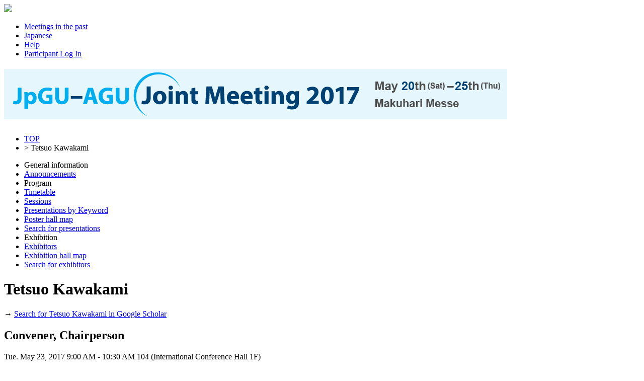

--- FILE ---
content_type: text/html;charset=UTF-8
request_url: https://confit.atlas.jp/guide/event/jpguagu2017/author/004809;jsessionid=90679257B64A35414CD1FEB2BDC06041
body_size: 5426
content:
<!DOCTYPE html>
<html>
<head>
<meta charset="UTF-8">
<meta name="description" content="JpGU-AGU Joint Meeting 2017,Schedule">
<meta name="keywords" content="JpGU-AGU Joint Meeting 2017,Schedule">
<meta name="robots" content="index,follow">
<meta property="og:title" content="JpGU-AGU Joint Meeting 2017/Schedule">
<meta property="og:type" content="article">
<meta property="og:url" content  ="https://confit.atlas.jp/guide/event/jpguagu2017/author/004809;jsessionid=90679257B64A35414CD1FEB2BDC06041">
<meta property="og:image" content="https://store-confit.atlas.jp/jpgu/jpguagu2017/og/20170321093841456_en.png">
<meta property="og:site_name" content="JpGU-AGU Joint Meeting 2017/Confit">
<meta property="og:description" content="JpGU-AGU Joint Meeting 2017,Schedule">
<meta property="fb:app_id" content="350459748328777">
<meta name="viewport" content="width=device-width, initial-scale=1.0, minimum-scale=1.0, maximum-scale=1.0, user-scalable=no">
<meta name="apple-itunes-app" content="app-id=1227376513">
<meta name="twitter:card" content="summary" />
<script>(function(w,d,s,l,i){w[l]=w[l]||[];w[l].push({'gtm.start':
new Date().getTime(),event:'gtm.js'});var f=d.getElementsByTagName(s)[0],
j=d.createElement(s),dl=l!='dataLayer'?'&l='+l:'';j.async=true;j.src=
'https://www.googletagmanager.com/gtm.js?id='+i+dl;f.parentNode.insertBefore(j,f);
})(window,document,'script','dataLayer','GTM-NV79XV7');</script>
<title>JpGU-AGU Joint Meeting 2017/Schedule</title>
<!--[if lt IE 9]>
  <script src="//html5shiv.googlecode.com/svn/trunk/html5.js"></script>
  <script src="//css3-mediaqueries-js.googlecode.com/svn/trunk/css3-mediaqueries.js"></script>
<![endif]-->
<link rel="stylesheet" href="/css/reset.css?20240115">
<link rel="stylesheet" href="/css/font-awesome.min.css?20240115">
<link rel="stylesheet" href="/css/common-style.css?20240115">
<link rel="stylesheet" href="/css/event-style.css?20240115">
<link rel="stylesheet" href="/css/jquery-ui.min.css?20240115">
<link rel="stylesheet" href="/css/additional-style.css?20240115">
<link rel="shortcut icon" href="https://store-confit.atlas.jp/jpgu/organizer-favicon/OFYNWKWwJNcKgp5XVycg.ico">
<link rel="apple-touch-icon" href="https://store-confit.atlas.jp/jpgu/jpguagu2017/og/20170321093841456_en.png">
<script src="/js/jquery-1.7.2.min.js?20240115"></script>
<script src="/js/jquery.socialbutton-1.8.1.js?20240115"></script>
<script src="/js/jquery.bottom-1.0.js?20240115"></script>
<script src="/js/jquery.html-replace.js?20240115"></script>
<script src="/js/script.js?20240115"></script>
<script src="/js/jquery-ui.min.js?20240115"></script>

  <link rel="alternate" href="https://confit.atlas.jp/guide/event/jpguagu2017/author/004809;jsessionid=90679257B64A35414CD1FEB2BDC06041?lang=ja" hreflang="ja" />
  <link rel="alternate" href="https://confit.atlas.jp/guide/event/jpguagu2017/author/004809;jsessionid=90679257B64A35414CD1FEB2BDC06041?lang=en" hreflang="en" />
  <link rel="alternate" href="https://confit.atlas.jp/guide/event/jpguagu2017/author/004809;jsessionid=90679257B64A35414CD1FEB2BDC06041" hreflang="x-default" />
  
  <script>
  </script>

<script type="text/javascript">
$(document).ready(function() {
  var currentPath = window.location.pathname;
  $('#menulist li a[href="' + currentPath + '"]').addClass('active');

    var urlLevels = currentPath.split("/");
    var eventPath = "/" + urlLevels[1] + "/" + urlLevels[2] + "/" + urlLevels[3];
    var pageKey = urlLevels[4];
    var listKeys = ['sessions', 'date', 'category'];
    var individualKeys = ['withdrawlist', 'entries', 'sessionbookmarks', 'tables', 'list', 'bookmarks', 'mysessions', 'myprofile', 'personal'];

    if ($.inArray(pageKey, listKeys) != -1) {
      $('#menulist li a[href="' + eventPath + '/class"]').addClass('active');
    } else if (pageKey == 'session' || pageKey == 'subject') {
      if (urlLevels[6] == 'advanced') {
        $('#menulist li a[href="' + eventPath + '/advanced"]').addClass('active');
      } else if (urlLevels[6] == 'myprofile') {
        $('#menulist li a[href="' + eventPath + '/' + urlLevels[6] + '"]').addClass('active');
      } else if ($.inArray(urlLevels[6], individualKeys) != -1) {
        $('#menulist li a[href="' + eventPath + '/' + urlLevels[6] + '"]').addClass('active');
      } else if ($.inArray(urlLevels[7], individualKeys) != -1 && urlLevels[7] == 'mysessions') {
        $('#menulist li a[href="' + eventPath + '/mysessions"]').addClass('active');
      } else if ($.inArray(urlLevels[7], individualKeys) != -1 && urlLevels[7] == 'myprofile') {
        $('#menulist li a[href="' + eventPath + '/myprofile"]').addClass('active');
      } else {
        $('#menulist li a[href="' + eventPath + '/class"]').addClass('active');
      }
    } else if (pageKey == 'entries' || pageKey == 'sessionbookmarks' || pageKey == 'mysessions') {
        $('#menulist li a[href="' + eventPath + '/' + pageKey + '"]').addClass('active');
    } else if (pageKey == 'exhibitorslist' || pageKey == 'exhibitorbookmarks') {
        $('#menulist li a[href="' + eventPath + '/' + pageKey + '/en"]').addClass('active');
    } else if (pageKey == 'exhisearch') {
        $('#menulist li a[href="' + eventPath + '/' + pageKey + '"]').addClass('active');
    } else if (pageKey == 'exhibitor') {
      if (urlLevels[5] == 'mybooth' || urlLevels[6] == 'mybooth') {
        $('#menulist li a[href="' + eventPath + '/exhibitor/mybooth"]').addClass('active');
      }
      if (urlLevels[6] == 'list') {
        $('#menulist li a[href="' + eventPath + '/exhibitorslist/en"]').addClass('active');
      } else if (urlLevels[6] == 'bookmarks') {
        $('#menulist li a[href="' + eventPath + '/exhibitorbookmarks/en"]').addClass('active');
      } else if (urlLevels[6] == 'search') {
        $('#menulist li a[href="' + eventPath + '/exhisearch"]').addClass('active');
      }
    } else if (pageKey == 'programpage') {
      $('#menulist li a[href="' + eventPath + '/programpage"]').addClass('active');
    }

    setBadgeCount('jpguagu2017');

  InitScrollMenu();


  $( "#sidefree" ).autocomplete({
    source: function(request, response) {
      var postdata = {inputValue : request.term, scrLocale : "en" };
      $.ajax({
        type : 'POST',
        url: "/guide/api/es/suggest/jpguagu2017/subject/free" ,
        data: postdata,
        dataType: "json",
        success: function(json) {
          var state = json.state;
          if (state == "OK") {
            response(json.suggest)
          }
        }
      });
	},
	minLength: 0,
  appendTo: "#apend-sidefree",
  position: { my : "left top", at: "left top" }
  });

});
</script>
</head>
<body>
<noscript><iframe src="https://www.googletagmanager.com/ns.html?id=GTM-NV79XV7"
height="0" width="0" style="display:none;visibility:hidden"></iframe></noscript>
  <header>
    <div class="gbheader clear ">
  <nav>
    <img class="gbhd-sysicon" src="/img/confiticon.png"/>
    <span id="mobilemenu" class="gbhd-menu"><i class="rp-menu"></i></span>

    <ul class="gbhd-ul clear">
          <li>
        <a class="gbhd-lnk" target="_blank" href="/guide/organizer/jpgu/events">
          <i class="rp-archive"></i>
          <span class="gbhd-label">Meetings in the past</span>
        </a>
      </li>
        <li>
        <a class="gbhd-lnk" href="/guide/changeLocale?strLocale=ja&amp;redirectUrl=/event/jpguagu2017/author/004809">
          <i class="rp-lang"></i>
          <span class="gbhd-label">Japanese</span>
        </a>
      </li>
          <li>
        <a class="gbhd-lnk" target="_blank" href="/guide/event/jpguagu2017/help">
          <i class="rp-help"></i>
          <span class="gbhd-label">Help</span>
        </a>
      </li>
          <li>
        <a class="gbhd-lnk" href="/guide/signup/jpguagu2017">
          <i class="rp-login"></i>
                <span class="gbhd-label">Participant Log In</span>
              </a>
      </li>
          </ul>
  </nav>
</div>


  <div class="headerimg">
      <h1 title="JpGU-AGU Joint Meeting 2017">
      <a href="/guide/event/jpguagu2017/top">
        <img class="event-img" src="https://store-confit.atlas.jp/jpgu/jpguagu2017/header/20161214093910612_en.png" alt="JpGU-AGU Joint Meeting 2017" />
      </a>
    </h1>
    </div>
  </header>
  <div class="container clear">
    <div id="bdcrumbs" class="locatenav">
      <nav class="locatenav-link">
        
  <ul class="clear">
    <li ><a href="/guide/event/jpguagu2017/top">TOP</a></li>
    <li>&gt; <a>Tetsuo Kawakami</a></li>
  </ul>

      </nav>
    </div>
    <div class="cont-inr clear">
      <div id="leftpanel" class="pain-left">
  <nav class="verticalmenu">
    <ul id="menulist" class="menu-ul clear">
      <li class="menu-li-head">General information</li>
      <li>
        <a href="/guide/event/jpguagu2017/notifications">Announcements
          <span class="notificationBadge"></span>
        </a>
      </li>
  
      <li class="menu-li-head">Program</li>

        <li><a href="/guide/event/jpguagu2017/tables">Timetable</a></li>
                              <li><a href="/guide/event/jpguagu2017/class">Sessions</a></li>
                        <li><a href="/guide/event/jpguagu2017/programpage">Presentations by Keyword</a></li>
          <li><a href="/guide/event/jpguagu2017/poster/dates">Poster hall map</a></li>
        <li><a href="/guide/event/jpguagu2017/advanced">Search for presentations</a></li>
        <li class="menu-li-head">Exhibition</li>
      <li><a href="/guide/event/jpguagu2017/exhibitorslist/en">Exhibitors</a></li>
        <li><a href="/guide/event/jpguagu2017/exhibition/map/en">Exhibition hall map</a></li>
        <li><a href="/guide/event/jpguagu2017/exhisearch">Search for exhibitors</a></li>
          </ul>
  </nav>
</div>


      

<div id="mainpanel" class="pain-center">
  <div class="mainbody">
        <h1 class="mainttl">Tetsuo Kawakami</h1>
    <div class="outsearch">
      <p>
        <i class="ico-newwind"></i>
        <span>
          &#8594;
          <a href="http://scholar.google.co.jp/scholar?as_q=&as_occt=any&as_sauthors=%22Tetsuo Kawakami%22&hl=en" target="_blank">
          Search for Tetsuo Kawakami in Google Scholar
          </a>
        </span>
      </p>
    </div>

    <h2 class="subttl">Convener, Chairperson</h2>
      <section class="session-box">
              <p class="date-header">
        <span title="Schedule">Tue. May 23, 2017  9:00 AM - 10:30 AM</span>
        <span title="Place">104 (International Conference Hall 1F)</span>
      </p>
    
      <ul class="category clear">
                <li title="International">
          [EJ] Oral
        </li>
                    <li title="Primary">| S (Solid Earth Sciences)</li>
                    <li title="Secondary">| S-MP Mineralogy & Petrology</li>
                </ul>

      <div class="title">
        <h1 title="Title">
          <a href="/guide/event/jpguagu2017/session/SMP42_23AM1/detail"> [S-MP42] [EJ] Deformed rocks, Metamorphic rocks and Tectonics</a>
        </h1>
                <h2></h2>
      </div>
      <div class="content">
        <p class="personals presenter" title="Convener, Chairperson">
          convener:<a href="/guide/event/jpguagu2017/presenter/SMP42_23AM1/009693" class="sr-pres-link">Yumiko Harigane</a>(Geological Survey of Japan  National Institute of Advanced Industrial Science and Technology (AIST))&#044; <a href="/guide/event/jpguagu2017/presenter/SMP42_23AM1/004809" class="sr-pres-link em">Tetsuo Kawakami</a>(Graduate School of Science, Kyoto University)&#044; Chairperson:<a href="/guide/event/jpguagu2017/presenter/SMP42_23AM1/024359" class="sr-pres-link">Taroujirou Matumura</a>(Graduate School of Science, Shizuoka University)&#044; Chairperson:<a href="/guide/event/jpguagu2017/presenter/SMP42_23AM1/023214" class="sr-pres-link">Yoshihiro Nakamura</a>(Graduate School of Science and Technology, Niigata University)
        </p>
      </div>
     </section>
      <section class="session-box">
              <p class="date-header">
        <span title="Schedule">Tue. May 23, 2017  10:45 AM - 12:15 PM</span>
        <span title="Place">104 (International Conference Hall 1F)</span>
      </p>
    
      <ul class="category clear">
                <li title="International">
          [EJ] Oral
        </li>
                    <li title="Primary">| S (Solid Earth Sciences)</li>
                    <li title="Secondary">| S-MP Mineralogy & Petrology</li>
                </ul>

      <div class="title">
        <h1 title="Title">
          <a href="/guide/event/jpguagu2017/session/SMP42_23AM2/detail"> [S-MP42] [EJ] Deformed rocks, Metamorphic rocks and Tectonics</a>
        </h1>
                <h2></h2>
      </div>
      <div class="content">
        <p class="personals presenter" title="Convener, Chairperson">
          convener:<a href="/guide/event/jpguagu2017/presenter/SMP42_23AM2/009693" class="sr-pres-link">Yumiko Harigane</a>(Geological Survey of Japan  National Institute of Advanced Industrial Science and Technology (AIST))&#044; <a href="/guide/event/jpguagu2017/presenter/SMP42_23AM2/004809" class="sr-pres-link em">Tetsuo Kawakami</a>(Graduate School of Science, Kyoto University)&#044; Chairperson:<a href="/guide/event/jpguagu2017/presenter/SMP42_23AM2/031221" class="sr-pres-link">Takeshi Imayama</a>(Research Institute of Earth Science, Okayama University of Science)
        </p>
      </div>
     </section>
      <section class="session-box">
              <p class="date-header">
        <span title="Schedule">Tue. May 23, 2017  1:45 PM - 3:15 PM</span>
        <span title="Place">104 (International Conference Hall 1F)</span>
      </p>
    
      <ul class="category clear">
                <li title="International">
          [EJ] Oral
        </li>
                    <li title="Primary">| S (Solid Earth Sciences)</li>
                    <li title="Secondary">| S-MP Mineralogy & Petrology</li>
                </ul>

      <div class="title">
        <h1 title="Title">
          <a href="/guide/event/jpguagu2017/session/SMP42_23PM1/detail"> [S-MP42] [EJ] Deformed rocks, Metamorphic rocks and Tectonics</a>
        </h1>
                <h2></h2>
      </div>
      <div class="content">
        <p class="personals presenter" title="Convener, Chairperson">
          convener:<a href="/guide/event/jpguagu2017/presenter/SMP42_23PM1/009693" class="sr-pres-link">Yumiko Harigane</a>(Geological Survey of Japan  National Institute of Advanced Industrial Science and Technology (AIST))&#044; <a href="/guide/event/jpguagu2017/presenter/SMP42_23PM1/004809" class="sr-pres-link em">Tetsuo Kawakami</a>(Graduate School of Science, Kyoto University)&#044; Chairperson:<a href="/guide/event/jpguagu2017/presenter/SMP42_23PM1/006194" class="sr-pres-link">Hayato Ueda</a>(Department of Geology, Niigata University)&#044; Chairperson:<a href="/guide/event/jpguagu2017/presenter/SMP42_23PM1/004809" class="sr-pres-link em">Tetsuo Kawakami</a>(Graduate School of Science, Kyoto University)
        </p>
      </div>
     </section>
      <section class="session-box">
              <p class="date-header">
        <span title="Schedule">Tue. May 23, 2017  3:30 PM - 5:00 PM</span>
        <span title="Place">Poster Hall (International Exhibition Hall HALL7)</span>
      </p>
    
      <ul class="category clear">
                <li title="International">
          [EJ] Poster
        </li>
                    <li title="Primary">| S (Solid Earth Sciences)</li>
                    <li title="Secondary">| S-MP Mineralogy & Petrology</li>
                </ul>

      <div class="title">
        <h1 title="Title">
          <a href="/guide/event/jpguagu2017/session/SMP42_23PO1/detail"> [S-MP42] [EJ] Deformed rocks, Metamorphic rocks and Tectonics</a>
        </h1>
                <h2></h2>
      </div>
      <div class="content">
        <p class="personals presenter" title="Convener, Chairperson">
          convener:<a href="/guide/event/jpguagu2017/presenter/SMP42_23PO1/009693" class="sr-pres-link">Yumiko Harigane</a>(Geological Survey of Japan  National Institute of Advanced Industrial Science and Technology (AIST))&#044; <a href="/guide/event/jpguagu2017/presenter/SMP42_23PO1/004809" class="sr-pres-link em">Tetsuo Kawakami</a>(Graduate School of Science, Kyoto University)
        </p>
      </div>
     </section>
      <h2 class="subttl">Speaker, Author, Co-Author</h2>
      <section class="session-box">
              <p class="date-header">
        <span title="Schedule">Mon. May 22, 2017  5:15 PM - 6:30 PM</span>
        <span title="Place">Poster Hall (International Exhibition Hall HALL7)</span>
      </p>
    
      <ul class="category clear">
                <li title="International">
          [EE] Poster</li>
                    <li class="sr-mclas" title="Primary">
          | S (Solid Earth Sciences)</li>
                    <li class="sr-sclas" title="Secondary">| S-MP Mineralogy & Petrology</li>
                </ul>

      <div class="title">
        <h1 title="Title">
          <a href="/guide/event/jpguagu2017/session/E_SMP40_22PO1/detail"> [S-MP40] [EE] Supercontinents and Crustal Evolution</a>
        </h1>
                 <h2></h2>
      </div>
          <article class="sbject-box">
              <div class="clear">
                    </div>


        <div class="sbjtitle">
          <h1 title="Presentation title.">
            <span class="headicon"></span>
            <a href="/guide/event/jpguagu2017/subject/E_SMP40-P11/detail">[SMP40-P11] <strong>Significance of corona textures in ultrahigh temperature metamorphic assemblages: A study between southern Indian and east- Antarctican sections</strong></a>
          </h1>
                    <h2></h2>
        </div>


        <div class="sbjcontent">
          <p title="Speaker(Affiliation)" class="personals">
            *<a href="/guide/event/jpguagu2017/author/E_SMP40-P11/033199" class="sr-sbjautr-link">THAMAM MUBARISH</a><sup>1</sup>&#044; <a href="/guide/event/jpguagu2017/author/E_SMP40-P11/030351" class="sr-sbjautr-link">KRISHNAN SAJEEV</a><sup>1</sup>&#044; <a href="/guide/event/jpguagu2017/author/E_SMP40-P11/004809" class="sr-sbjautr-link em">TETSUO  KAWAKAMI</a><sup>2</sup>
                  <span>(1&#046;INDIAN INSTITUTE OF SCIENCE, CENTRE FOR EARTH SCIENCES&#044; 2&#046;KYOTO UNIVERSITY, GRADUATE SCHOOL OF SCIENCE, DEPT OF GEOLOGY AND MINERALOGY)</span>
                </p>
        </div>
      </article>
        </section>
      <section class="session-box">
              <p class="date-header">
        <span title="Schedule">Tue. May 23, 2017  9:00 AM - 10:30 AM</span>
        <span title="Place">104 (International Conference Hall 1F)</span>
      </p>
    
      <ul class="category clear">
                <li title="International">
          [EJ] Oral</li>
                    <li class="sr-mclas" title="Primary">
          | S (Solid Earth Sciences)</li>
                    <li class="sr-sclas" title="Secondary">| S-MP Mineralogy & Petrology</li>
                </ul>

      <div class="title">
        <h1 title="Title">
          <a href="/guide/event/jpguagu2017/session/SMP42_23AM1/detail"> [S-MP42] [EJ] Deformed rocks, Metamorphic rocks and Tectonics</a>
        </h1>
                 <h2></h2>
      </div>
          <article class="sbject-box">
              <div class="clear">
                      <p class="sbjtime">10:00 AM - 10:15 AM</p>
              </div>


        <div class="sbjtitle">
          <h1 title="Presentation title.">
            <span class="headicon"></span>
            <a href="/guide/event/jpguagu2017/subject/SMP42-05/detail">[SMP42-05] <strong>On the origin of high temperature metamorphism within a magmatic arc: the case of the Cretaceous Ryoke belt (Japan)</strong></a>
          </h1>
                    <h2></h2>
        </div>


        <div class="sbjcontent">
          <p title="Speaker(Affiliation)" class="personals">
            *<a href="/guide/event/jpguagu2017/author/SMP42-05/032537" class="sr-sbjautr-link">Etienne SKRZYPEK</a><sup>1</sup>&#044; <a href="/guide/event/jpguagu2017/author/SMP42-05/004809" class="sr-sbjautr-link em">Tetsuo KAWAKAMI</a><sup>1</sup>&#044; <a href="/guide/event/jpguagu2017/author/SMP42-05/030542" class="sr-sbjautr-link">Kota TAKATSUKA</a><sup>1</sup>
                  <span>(1&#046;Department of Geology and Mineralogy, Kyoto University)</span>
                </p>
        </div>
      </article>
        </section>
      <section class="session-box">
              <p class="date-header">
        <span title="Schedule">Tue. May 23, 2017  3:30 PM - 5:00 PM</span>
        <span title="Place">Poster Hall (International Exhibition Hall HALL7)</span>
      </p>
    
      <ul class="category clear">
                <li title="International">
          [EJ] Poster</li>
                    <li class="sr-mclas" title="Primary">
          | S (Solid Earth Sciences)</li>
                    <li class="sr-sclas" title="Secondary">| S-MP Mineralogy & Petrology</li>
                </ul>

      <div class="title">
        <h1 title="Title">
          <a href="/guide/event/jpguagu2017/session/SMP42_23PO1/detail"> [S-MP42] [EJ] Deformed rocks, Metamorphic rocks and Tectonics</a>
        </h1>
                 <h2></h2>
      </div>
          <article class="sbject-box">
              <div class="clear">
                    </div>


        <div class="sbjtitle">
          <h1 title="Presentation title.">
            <span class="headicon"></span>
            <a href="/guide/event/jpguagu2017/subject/SMP42-P01/detail">[SMP42-P01] <strong>Prograde infiltration of Cl-rich fluid into the granulitic continental crust from a collision zone in Perlebandet, Sør Rondane Mountains, East Antarctica</strong></a>
          </h1>
                    <h2></h2>
        </div>


        <div class="sbjcontent">
          <p title="Speaker(Affiliation)" class="personals">
            *<a href="/guide/event/jpguagu2017/author/SMP42-P01/004809" class="sr-sbjautr-link em">Tetsuo Kawakami</a><sup>1</sup>&#044; <a href="/guide/event/jpguagu2017/author/SMP42-P01/022702" class="sr-sbjautr-link">Fumiko Higashino</a><sup>1,2</sup>&#044; <a href="/guide/event/jpguagu2017/author/SMP42-P01/028023" class="sr-sbjautr-link">Etienne Skrzypek</a><sup>1</sup>&#044; <a href="/guide/event/jpguagu2017/author/SMP42-P01/004874" class="sr-sbjautr-link">Madhusoodhan Satish-Kumar</a><sup>3</sup>&#044; <a href="/guide/event/jpguagu2017/author/SMP42-P01/031521" class="sr-sbjautr-link">Geoffrey Hugo Grantham</a><sup>4</sup>&#044; <a href="/guide/event/jpguagu2017/author/SMP42-P01/001133" class="sr-sbjautr-link">Noriyoshi Tsuchiya</a><sup>2</sup>&#044; <a href="/guide/event/jpguagu2017/author/SMP42-P01/001384" class="sr-sbjautr-link">Masahiro Ishikawa</a><sup>5</sup>&#044; <a href="/guide/event/jpguagu2017/author/SMP42-P01/030350" class="sr-sbjautr-link">Shuhei Sakata</a><sup>1,6</sup>&#044; <a href="/guide/event/jpguagu2017/author/SMP42-P01/024251" class="sr-sbjautr-link">Takafumi Hirata</a><sup>1,7</sup>
                  <span>(1&#046;Kyoto Univ.&#044; 2&#046;Tohoku Univ.&#044; 3&#046;Niigata Univ.&#044; 4&#046;Univ. of Johannesburg&#044; 5&#046;Yokohama National Univ.&#044; 6&#046;Gakushuin Univ.&#044; 7&#046;Univ. Tokyo)</span>
                </p>
        </div>
      </article>
        </section>
      <section class="session-box">
              <p class="date-header">
        <span title="Schedule">Tue. May 23, 2017  5:15 PM - 6:30 PM</span>
        <span title="Place">Poster Hall (International Exhibition Hall HALL7)</span>
      </p>
    
      <ul class="category clear">
                <li title="International">
          [EJ] Poster</li>
                    <li class="sr-mclas" title="Primary">
          | S (Solid Earth Sciences)</li>
                    <li class="sr-sclas" title="Secondary">| S-MP Mineralogy & Petrology</li>
                </ul>

      <div class="title">
        <h1 title="Title">
          <a href="/guide/event/jpguagu2017/session/E_SMP42_23PO1/detail"> [S-MP42] [EJ] Deformed rocks, Metamorphic rocks and Tectonics</a>
        </h1>
                 <h2></h2>
      </div>
          <article class="sbject-box">
              <div class="clear">
                    </div>


        <div class="sbjtitle">
          <h1 title="Presentation title.">
            <span class="headicon"></span>
            <a href="/guide/event/jpguagu2017/subject/E_SMP42-P01/detail">[SMP42-P01] <strong>Prograde infiltration of Cl-rich fluid into the granulitic continental crust from a collision zone in Perlebandet, Sør Rondane Mountains, East Antarctica</strong></a>
          </h1>
                    <h2></h2>
        </div>


        <div class="sbjcontent">
          <p title="Speaker(Affiliation)" class="personals">
            *<a href="/guide/event/jpguagu2017/author/E_SMP42-P01/004809" class="sr-sbjautr-link em">Tetsuo Kawakami</a><sup>1</sup>&#044; <a href="/guide/event/jpguagu2017/author/E_SMP42-P01/022702" class="sr-sbjautr-link">Fumiko Higashino</a><sup>1,2</sup>&#044; <a href="/guide/event/jpguagu2017/author/E_SMP42-P01/028023" class="sr-sbjautr-link">Etienne Skrzypek</a><sup>1</sup>&#044; <a href="/guide/event/jpguagu2017/author/E_SMP42-P01/004874" class="sr-sbjautr-link">Madhusoodhan Satish-Kumar</a><sup>3</sup>&#044; <a href="/guide/event/jpguagu2017/author/E_SMP42-P01/031521" class="sr-sbjautr-link">Geoffrey Hugo Grantham</a><sup>4</sup>&#044; <a href="/guide/event/jpguagu2017/author/E_SMP42-P01/001133" class="sr-sbjautr-link">Noriyoshi Tsuchiya</a><sup>2</sup>&#044; <a href="/guide/event/jpguagu2017/author/E_SMP42-P01/001384" class="sr-sbjautr-link">Masahiro Ishikawa</a><sup>5</sup>&#044; <a href="/guide/event/jpguagu2017/author/E_SMP42-P01/030350" class="sr-sbjautr-link">Shuhei Sakata</a><sup>1,6</sup>&#044; <a href="/guide/event/jpguagu2017/author/E_SMP42-P01/024251" class="sr-sbjautr-link">Takafumi Hirata</a><sup>1,7</sup>
                  <span>(1&#046;Kyoto Univ.&#044; 2&#046;Tohoku Univ.&#044; 3&#046;Niigata Univ.&#044; 4&#046;Univ. of Johannesburg&#044; 5&#046;Yokohama National Univ.&#044; 6&#046;Gakushuin Univ.&#044; 7&#046;Univ. Tokyo)</span>
                </p>
        </div>
      </article>
        </section>
    </div>
</div>

      <div id="rightpanel" class="pain-right">
        <aside class="pain-box-login">
    <h1>My menu for participants</h1>
    <p>This site is available for registered users only.</p>
    <a href="/guide/signup/jpguagu2017" class="addbutton">Participant Log In</a>

              </aside>
        <aside class="pain-box-sarch">
    <h1>Search for presentations</h1>
    <form action="/guide/event/jpguagu2017/advanced" method="GET">
      <div class="sform">
        <input class="input-text" type="text" id="sidefree" name="query" placeholder="Title, Speaker, etc." autocomplete="off" required/>
        <div id="apend-sidefree" class="jui-autoc"></div>
        <input type="hidden" name="searchType" value="subject" />
      </div>
      <p class="sbutton"><button class="sarchbutton" type="submit">Search</button></p>
      <p class="adv-link">&raquo; <a href="/guide/event/jpguagu2017/advanced">Advanced Search</a></p>
    </form>
  </aside>

    <aside class="pain-box-orglink">
    <a target="_blank" href="/guide/organizer/jpgu/events">
      Meetings in the past
    </a>
  </aside>

  <aside id="ads" class="pain-box-ads">
      <aside class="painbox-bantext">
      <div></div>
  </aside>
  </aside>
</div>    </div>
  </div>
  <footer>
    <div class="ft">
  <div class="clear">
    <p class="ft-copy">Copyright on JpGU-AGU Joint Meeting 2017 site, you agree not to redistribute <a target="_blank" href="http://www.jpgu.org/en/index.html">Japan Geoscience Union</a>.</p>
    <ul class="ft-policy clear">
        <li><a href="/guide/event/jpguagu2017/terms" target="_blank">Terms of Service</a></li>
      </ul>
  </div>
      <div class="ft-logo">
    <a class="ft-logo-link" href="https://about-confit.atlas.jp/" target="_blank">
      <img class="ft-logo-img" src="/img/confit.png" alt="Confit">
      <span class="ft-logo-msg">Online System for<br />Academic Conferences</span>
    </a>
    <p><a href="https://www.atlas.jp/" target="_blank">Provided by Atlas</a></p>
  </div>
  </div>  </footer>
  <div id="mdlayer1"></div>
  <div class="userbox1"></div>
<div id="scrtop" class="srctop-link"><a href="#">▲</a></div>
<script src="https://player.vimeo.com/api/player.js?20240115"></script>
<script src="/js/vimeoplayer.js?20240115"></script>
<script src="https://d2wy8f7a9ursnm.cloudfront.net/v7/bugsnag.min.js"></script>
<script src="/js/watch-log.js?20240115"></script>
<input type="hidden" id="user-login-id" value=""/>
<input type="hidden" id="bugsnag-release-stage" value="production"/>
<input type="hidden" id="watch-log-start-msg" value="Watch history has been added."/>
<input type="hidden" id="watch-log-register-msg" value="Watch history has been added."/>
</body>
</html>
